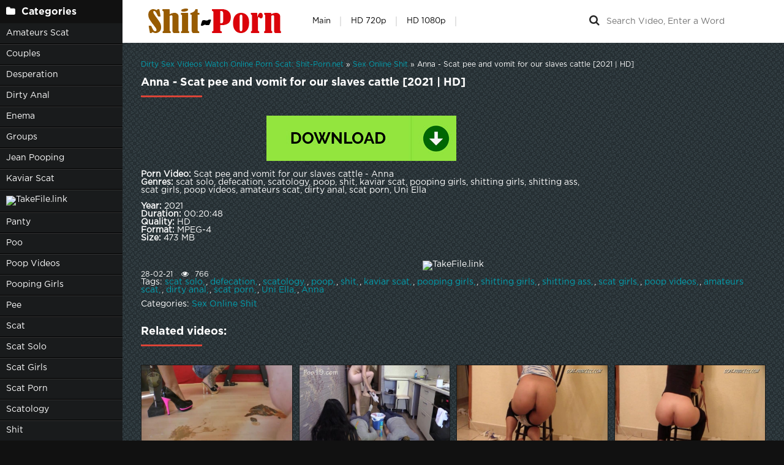

--- FILE ---
content_type: text/html; charset=utf-8
request_url: https://shit-porn.net/online-shit/1901-anna-scat-pee-and-vomit-for-our-slaves-cattle-2021-hd.html
body_size: 5620
content:
<!DOCTYPE html>
<html lang="ru">
<head>
	<meta charset="utf-8">
<title>Anna - Scat pee and vomit for our slaves cattle 2021 | HD &raquo; Online Porn Scat New Porn Clips - Shit-Porn.net</title>
<meta name="description" content="Porn Video: Scat pee and vomit for our slaves cattle - Anna Genres: scat solo, defecation, scatology, poop, shit, kaviar scat, pooping girls, shitting girls, shitting ass, scat girls, poop videos, amateurs scat, dirty anal, scat porn, Uni Ella Year: 2021 Duration: 00:20:48 Quality: HD Format:">
<meta name="keywords" content="scat solo, defecation, scatology, poop, shit, kaviar scat, pooping girls, shitting girls, shitting ass, scat girls, poop videos, amateurs scat, dirty anal, scat porn, Uni Ella, Anna">
<meta name="generator" content="DataLife Engine (http://dle-news.ru)">
<meta property="og:site_name" content="Online Porn Scat New Porn Clips - Shit-Porn.net">
<meta property="og:type" content="article">
<meta property="og:title" content="Anna - Scat pee and vomit for our slaves cattle 2021 | HD">
<meta property="og:url" content="https://shit-porn.net/online-shit/1901-anna-scat-pee-and-vomit-for-our-slaves-cattle-2021-hd.html">
<meta name="news_keywords" content="scat solo, defecation, scatology, poop, shit, kaviar scat, pooping girls, shitting girls, shitting ass, scat girls, poop videos, amateurs scat, dirty anal, scat porn, Uni Ella, Anna">
<meta property="og:image" content="https://shit-porn.net/templates/k2tube-2/images/download1.jpg">
<meta property="og:description" content="Porn Video: Scat pee and vomit for our slaves cattle - AnnaGenres: scat solo, defecation, scatology, poop, shit, kaviar scat, pooping girls, shitting girls, shitting ass, scat girls, poop videos, amateurs scat, dirty anal, scat porn, Uni EllaYear: 2021Duration: 00:20:48Quality: HDFormat:">
<link rel="search" type="application/opensearchdescription+xml" href="https://shit-porn.net/index.php?do=opensearch" title="Online Porn Scat New Porn Clips - Shit-Porn.net">
<link rel="canonical" href="https://shit-porn.net/online-shit/1901-anna-scat-pee-and-vomit-for-our-slaves-cattle-2021-hd.html">
	 <meta name="viewport" content="width=device-width, initial-scale=1.0" />
	  <link rel="shortcut icon" href="/templates/k2tube-2/images/favicon.ico" />
	  <link href="/templates/k2tube-2/style/styles.css" type="text/css" rel="stylesheet" />
	  <link href="/templates/k2tube-2/style/engine.css" type="text/css" rel="stylesheet" />
	  <!--[if lt IE 9]><script src="//html5shiv.googlecode.com/svn/trunk/html5.js"></script><![endif]-->
    <meta content="284713" name="takefilelink">
<script data-padding = "2px 5px" data-align="centre" data-width = "800px" data-height = "60.25%" src = "https://k2s.cc/js/links-to-preview.js" data-content-order="preview,link" data-cfasync="false"> </script>
</head>

<body>

<div class="wrap">

	<div class="block center fx-row">
	
		<aside class="side">
			<nav class="side-box side-nav">
				<div class="side-bt icon-l"><span class="fa fa-folder"></span>Categories</div>
                 <ul class="left_menu">
             <li><a href="/tags/amateurs%20scat/" title="Amateurs Scat">Amateurs Scat</a>
             <li><a href="/tags/Couples/" title="Couples">Couples</a></li>   
             <li><a href="/tags/Desperation/" title="Desperation">Desperation</a></li> 
             <li><a href="/tags/dirty%20anal/" title="Dirty Anal">Dirty Anal</a> 
             <li><a href="/tags/Enema/" title="Enema">Enema</a></li> 
             <li><a href="/tags/Groups/" title="Groups">Groups</a></li>
             <li><a href="/tags/Jean%20Pooping/" title="Jean Pooping">Jean Pooping</a></li>  
             <li><a href="/tags//kaviar%20scat/" title="Kaviar Scat">Kaviar Scat</a></li>
             <a href="https://shitting.takefile.link/premium284713.html" target="_blank"><img src="https://shitting.takefile.link/promo/takefile300250.gif" alt="TakeFile.link" /></a>     
             <li><a href="/tags/Panty/" title="Panty">Panty</a></li>
             <li><a href="/tags/Poo/" title="Poo">Poo</a></li>
             <li><a href="/tags/poop%20videos/" title="Poop Videos">Poop Videos</a></li> 
             <li><a href="/tags/pooping%20girls/" title="Pooping Girls">Pooping Girls</a></li>
             <li><a href="/tags/Pee/" title="Pee">Pee</a></li>  
             <li><a href="/tags/Scat/" title="Scat">Scat</a></li>
             <li><a href="/tags/scat%20solo/" title="Scat Solo">Scat Solo</a></li>
             <li><a href="/tags/scat%20girls/" title="Scat Girls">Scat Girls</a></li>
             <li><a href="/tags/scat%20porn/" title="Scat Porn">Scat Porn</a></li>    
             <li><a href="/tags/scatology/" title="Scatology">Scatology</a></li>
             <li><a href="/tags/Shit/" title="Shit">Shit</a></li>   
             <li><a href="/tags/Shitting/" title="Shitting">Shitting</a></li>   
             <li><a href="/tags/shitting%20girls/" title="Shitting Girls">Shitting Girls</a></li>
             <li><a href="/tags/shitting%20ass/" title="Shitting Ass">Shitting Ass</a></li>
             <li><a href="/tags/Smearing/" title="Smearing">Smearing</a></li>
             <li><a href="/tags/Toilet%20Slavery/" title="Toilet Slavery">Toilet Slavery</a></li>
				</ul>
            </nav>
			
			<div class="side-box">
				<div class="side-bt icon-l"><span class="fa fa-tags"></span>Key Tags</div>
				<div class="side-bc cloud-tags">
					<span class="clouds_small"><a href="https://shit-porn.net/tags/2021/" title="Publication found: 4777">2021</a></span> <span class="clouds_xsmall"><a href="https://shit-porn.net/tags/amateurs%20scat/" title="Publication found: 832">amateurs scat</a></span> <span class="clouds_xsmall"><a href="https://shit-porn.net/tags/Copro/" title="Publication found: 1459">Copro</a></span> <span class="clouds_medium"><a href="https://shit-porn.net/tags/Couples/" title="Publication found: 5601">Couples</a></span> <span class="clouds_xsmall"><a href="https://shit-porn.net/tags/Defecation/" title="Publication found: 1499">Defecation</a></span> <span class="clouds_xsmall"><a href="https://shit-porn.net/tags/Desperation/" title="Publication found: 1539">Desperation</a></span> <span class="clouds_xsmall"><a href="https://shit-porn.net/tags/Diarrhea/" title="Publication found: 1384">Diarrhea</a></span> <span class="clouds_xsmall"><a href="https://shit-porn.net/tags/dirty%20anal/" title="Publication found: 869">dirty anal</a></span> <span class="clouds_xsmall"><a href="https://shit-porn.net/tags/Dirty%20Sex/" title="Publication found: 1378">Dirty Sex</a></span> <span class="clouds_xsmall"><a href="https://shit-porn.net/tags/Eat%20Shit/" title="Publication found: 1458">Eat Shit</a></span> <span class="clouds_xsmall"><a href="https://shit-porn.net/tags/Efro/" title="Publication found: 904">Efro</a></span> <span class="clouds_xsmall"><a href="https://shit-porn.net/tags/Enema/" title="Publication found: 2003">Enema</a></span> <span class="clouds_xsmall"><a href="https://shit-porn.net/tags/Extreme/" title="Publication found: 1378">Extreme</a></span> <span class="clouds_xsmall"><a href="https://shit-porn.net/tags/Farting/" title="Publication found: 1769">Farting</a></span> <span class="clouds_xsmall"><a href="https://shit-porn.net/tags/femdom%20scat/" title="Publication found: 1786">femdom scat</a></span> <span class="clouds_xsmall"><a href="https://shit-porn.net/tags/Fetish/" title="Publication found: 1531">Fetish</a></span> <span class="clouds_small"><a href="https://shit-porn.net/tags/FullHD/" title="Publication found: 2998">FullHD</a></span> <span class="clouds_xsmall"><a href="https://shit-porn.net/tags/german%20scat%20porn/" title="Publication found: 1796">german scat porn</a></span> <span class="clouds_medium"><a href="https://shit-porn.net/tags/Groups/" title="Publication found: 5180">Groups</a></span> <span class="clouds_xsmall"><a href="https://shit-porn.net/tags/Jean%20Pooping/" title="Publication found: 2201">Jean Pooping</a></span> <span class="clouds_xsmall"><a href="https://shit-porn.net/tags/lesbian%20scat/" title="Publication found: 1853">lesbian scat</a></span> <span class="clouds_xsmall"><a href="https://shit-porn.net/tags/Panty/" title="Publication found: 1451">Panty</a></span> <span class="clouds_small"><a href="https://shit-porn.net/tags/Pee/" title="Publication found: 3404">Pee</a></span> <span class="clouds_xsmall"><a href="https://shit-porn.net/tags/Pissing/" title="Publication found: 1462">Pissing</a></span> <span class="clouds_large"><a href="https://shit-porn.net/tags/Poop%20Videos/" title="Publication found: 7446">Poop Videos</a></span> <span class="clouds_xsmall"><a href="https://shit-porn.net/tags/poop%20videos/" title="Publication found: 906">poop videos</a></span> <span class="clouds_xsmall"><a href="https://shit-porn.net/tags/Pooping/" title="Publication found: 1464">Pooping</a></span> <span class="clouds_xsmall"><a href="https://shit-porn.net/tags/Puking/" title="Publication found: 1664">Puking</a></span> <span class="clouds_xlarge"><a href="https://shit-porn.net/tags/Scat/" title="Publication found: 9326">Scat</a></span> <span class="clouds_xsmall"><a href="https://shit-porn.net/tags/scat%20lesbian/" title="Publication found: 1799">scat lesbian</a></span> <span class="clouds_xsmall"><a href="https://shit-porn.net/tags/scat%20porn/" title="Publication found: 2531">scat porn</a></span> <span class="clouds_xsmall"><a href="https://shit-porn.net/tags/scat%20solo/" title="Publication found: 904">scat solo</a></span> <span class="clouds_small"><a href="https://shit-porn.net/tags/Scatshop/" title="Publication found: 3683">Scatshop</a></span> <span class="clouds_xsmall"><a href="https://shit-porn.net/tags/Shit/" title="Publication found: 1349">Shit</a></span> <span class="clouds_small"><a href="https://shit-porn.net/tags/Shitting/" title="Publication found: 3279">Shitting</a></span> <span class="clouds_xsmall"><a href="https://shit-porn.net/tags/shitting%20ass/" title="Publication found: 879">shitting ass</a></span> <span class="clouds_medium"><a href="https://shit-porn.net/tags/Smearing/" title="Publication found: 5683">Smearing</a></span> <span class="clouds_xsmall"><a href="https://shit-porn.net/tags/toilet%20slave/" title="Publication found: 1799">toilet slave</a></span> <span class="clouds_medium"><a href="https://shit-porn.net/tags/Toilet%20Slavery/" title="Publication found: 6591">Toilet Slavery</a></span> <span class="clouds_xsmall"><a href="https://shit-porn.net/tags/vr%20scat%20porn/" title="Publication found: 1399">vr scat porn</a></span><div class="tags_more"><a href="https://shit-porn.net/tags/">Show all tags</a></div>
				</div>
			</div>
			
          
		</aside>
		
		<!-- END SIDE -->
		
		<div class="cont fx-col fx-between">
			
			<div>
			
			<header class="header clearfix">
				<a href="/" class="logo" title="Porn Shit Download for Free or Watch Online in FullHD"><img src="/templates/k2tube-2/images/logo.png" alt="sitename" /></a>
				<ul class="h-menu">
					<li><a href="/" class="active">Main</a></li>
<li><a href="/tags/HD/" title="Teen Video Porn In HD 720p">HD 720p</a></li>   
<li><a href="/tags/FullHD/" title="Teenagers Video Porn In FullHD 1080p">HD 1080p</a></li>
</ul>
				<div class="btn-menu"><span class="fa fa-bars"></span></div>
				<div class="search-box">
					<form id="quicksearch" method="post">
						<input type="hidden" name="do" value="search" />
						<input type="hidden" name="subaction" value="search" />
						<div class="search-field">
							<input id="story" name="story" placeholder="Search Video, Enter a Word" type="text" />
							<button type="submit" title="Search"><span class="fa fa-search"></span></button>
						</div>
					</form>
				</div>
			</header>
			
			<!-- END HEADER -->

			<main class="main">
				
				
				<div class="speedbar nowrap"><span itemscope itemtype="https://schema.org/BreadcrumbList"><span itemprop="itemListElement" itemscope itemtype="https://schema.org/ListItem"><meta itemprop="position" content="1"><a href="https://shit-porn.net/" itemprop="item"><span itemprop="name">Dirty Sex Videos Watch Online Porn Scat: Shit-Porn.net</span></a></span> » <span itemprop="itemListElement" itemscope itemtype="https://schema.org/ListItem"><meta itemprop="position" content="2"><a href="https://shit-porn.net/online-shit/" itemprop="item"><span itemprop="name">Sex Online Shit</span></a></span> » Anna - Scat pee and vomit for our slaves cattle [2021 | HD]</span></div>
				
				
				
				
				
				<div class=" clearfix">
					<div id='dle-content'><article class="full ignore-select">

	<div class="m-title icon-r"><h1>Anna - Scat pee and vomit for our slaves cattle [2021 | HD]</h1></div>

	<div class="player-wrap fx-row">

		<div class="player-box video-box">
			<div style="text-align:center;"><a href="https://shitting.takefile.link/rpcf9gj0gc82/3865.Scat__pee_and_vomit_for_our_slaves_cattle_scatting__Shit-Porn.net_.mp4.html" target="_blank" rel="noopener external noreferrer"><!--dle_image_begin:https://shit-porn.net/templates/k2tube-2/images/download1.jpg|--><img src="/templates/k2tube-2/images/download1.jpg" style="max-width:100%;" alt="Anna - Scat pee and vomit for our slaves cattle [2021 | HD]"><!--dle_image_end--></a></div><br><b>Porn Video:</b> Scat pee and vomit for our slaves cattle - Anna<br><b>Genres:</b> scat solo, defecation, scatology, poop, shit, kaviar scat, pooping girls, shitting girls, shitting ass, scat girls, poop videos, amateurs scat, dirty anal, scat porn, Uni Ella<br><br><b>Year:</b> 2021<br><b>Duration:</b> 00:20:48<br><b>Quality:</b> HD<br><b>Format:</b> MPEG-4<br><b>Size:</b> 473 MB
		</div>
		

		
	</div>
	<center><a href="https://shitting.takefile.link/premium284713.html" target="_blank"><img src="https://shitting.takefile.link/promo/takefile72890.gif" alt="TakeFile.link" /></a></center>
	<!-- END PLAYER-WRAP -->
	

		
		
		
			<div class="f-meta clearfix icon-l">
				<span>28-02-21</span>
				<span><span class="fa fa-eye"></span>766</span>
		<div class="f-tags">Tags: <a href="https://shit-porn.net/tags/scat%20solo/">scat solo</a>, <a href="https://shit-porn.net/tags/defecation/">defecation</a>, <a href="https://shit-porn.net/tags/scatology/">scatology</a>, <a href="https://shit-porn.net/tags/poop/">poop</a>, <a href="https://shit-porn.net/tags/shit/">shit</a>, <a href="https://shit-porn.net/tags/kaviar%20scat/">kaviar scat</a>, <a href="https://shit-porn.net/tags/pooping%20girls/">pooping girls</a>, <a href="https://shit-porn.net/tags/shitting%20girls/">shitting girls</a>, <a href="https://shit-porn.net/tags/shitting%20ass/">shitting ass</a>, <a href="https://shit-porn.net/tags/scat%20girls/">scat girls</a>, <a href="https://shit-porn.net/tags/poop%20videos/">poop videos</a>, <a href="https://shit-porn.net/tags/amateurs%20scat/">amateurs scat</a>, <a href="https://shit-porn.net/tags/dirty%20anal/">dirty anal</a>, <a href="https://shit-porn.net/tags/scat%20porn/">scat porn</a>, <a href="https://shit-porn.net/tags/Uni%20Ella/">Uni Ella</a>, <a href="https://shit-porn.net/tags/Anna/">Anna</a></div>		
<div class="f-tags">Categories: <a href="https://shit-porn.net/online-shit/">Sex Online Shit</a></div>           
</div>

            <div class="f-info">
			
			
			
			
		</div>
		

	<!-- END F-DESC -->

        
    
	<div class="m-title">Related videos:</div>
	<div class="floats clearfix">
		<div class="thumb rel">
	<div class="th-in">
		<a class="th-img img-resp-h" href="https://shit-porn.net/online-shit/5597-modelnatalya94-scat-pee-and-vomit-for-our-slaves-cattle-2021-hd.html">
			<img src="/uploads/posts/2021-02/1614549185_7201_shit-porn_net.jpg" alt="ModelNatalya94 - Scat pee and vomit for our slaves cattle [2021 | HD]" />
			
		</a>
		<div class="th-text">
			<a class="th-title" href="https://shit-porn.net/online-shit/5597-modelnatalya94-scat-pee-and-vomit-for-our-slaves-cattle-2021-hd.html">ModelNatalya94 - Scat pee and vomit for our slaves cattle [2021 | HD]</a>
			<div class="th-meta nowrap">
				
			</div>
		</div>
	</div>
</div><div class="thumb rel">
	<div class="th-in">
		<a class="th-img img-resp-h" href="https://shit-porn.net/online-shit/3189-defecation-2-slaves-vs-2-mistresses-sport-competitions-2021-fullhd.html">
			<img src="/uploads/posts/2021-02/1614539671_3651_shit-porn_net.jpg" alt="Defecation - 2 slaves vs 2 mistresses Sport competitions [2021 | FullHD]" />
			
		</a>
		<div class="th-text">
			<a class="th-title" href="https://shit-porn.net/online-shit/3189-defecation-2-slaves-vs-2-mistresses-sport-competitions-2021-fullhd.html">Defecation - 2 slaves vs 2 mistresses Sport competitions [2021 | FullHD]</a>
			<div class="th-meta nowrap">
				
			</div>
		</div>
	</div>
</div><div class="thumb rel">
	<div class="th-in">
		<a class="th-img img-resp-h" href="https://shit-porn.net/online-shit/6187-sex-toilet-slaves-aerobic-lessons-part-7-2021-sd.html">
			<img src="/uploads/posts/2021-02/1614551396_6571_shit-porn_net.jpg" alt="Sex - Toilet Slaves Aerobic Lessons Part 7 [2021 | SD]" />
			
		</a>
		<div class="th-text">
			<a class="th-title" href="https://shit-porn.net/online-shit/6187-sex-toilet-slaves-aerobic-lessons-part-7-2021-sd.html">Sex - Toilet Slaves Aerobic Lessons Part 7 [2021 | SD]</a>
			<div class="th-meta nowrap">
				
			</div>
		</div>
	</div>
</div><div class="thumb rel">
	<div class="th-in">
		<a class="th-img img-resp-h" href="https://shit-porn.net/online-shit/6188-sex-toilet-slaves-aerobic-lessons-part-5-m-2021-sd.html">
			<img src="/uploads/posts/2021-02/1614551365_5991_shit-porn_net.jpg" alt="Sex - Toilet Slaves Aerobic Lessons Part 5 M [2021 | SD]" />
			
		</a>
		<div class="th-text">
			<a class="th-title" href="https://shit-porn.net/online-shit/6188-sex-toilet-slaves-aerobic-lessons-part-5-m-2021-sd.html">Sex - Toilet Slaves Aerobic Lessons Part 5 M [2021 | SD]</a>
			<div class="th-meta nowrap">
				
			</div>
		</div>
	</div>
</div>
	</div>
	
	<div class="f-comms fx-row">
		<div class="add-comms">
		
	
			<!--dlenavigationcomments-->
		
	</div>
	</div>
</article></div>
				</div>
				
				
				 
			</main>

			<!-- END MAIN -->
			
			</div>
			
			<footer class="footer clearfix">
				<div class="ft-text">
					
					Shit-Porn.net - Young girls shoot their porn videos on the phone, watch how young girls shit in a public toilet.
					
				</div>
                <br>
                 <br>
	<a href="https://javscat.net/" target="_blank" rel="dofollow"><strong>Jav Scat</strong>
       <br>
   </a>

<a href="https://scatlife.net/" target="_blank" rel="dofollow"><strong>Scat Porn</strong>
       <br>
   </a>
<a href="http://shitjav.com/" target="_blank" rel="dofollow"><strong>Jav Scat Download</strong>
       <br>
   </a>
<a href="https://scathd.org/" target="_blank" rel="dofollow"><strong>Toilet Slave</strong>
       <br>
   </a>
<a href="https://javscatting.com/" target="_blank" rel="dofollow"><strong>Sex Scat Jav</strong>
       <br>
   </a>
<a href="http://scat-japan.com/" target="_blank" rel="dofollow"><strong>Scat Japan</strong>
       <br>
   </a>
<a href="https://scat-video.org/" target="_blank" rel="dofollow"><strong>Scat Video</strong>
       <br>
   </a>
<a href="https://pornjoy.org/" target="_blank" rel="dofollow"><strong>Porn Tube</strong>
       <br>
   </a>
                <a href="https://xfaps.org/" target="_blank"><strong>XFaps.org</strong></a>
                                   <br>
                     <a href="https://josporn.net/" target="_blank"><strong>JosPorn.net</strong></a>     
                   <br>
                     <a href="https://xfantazy.org/" target="_blank"><strong>XFantazy.org</strong></a>   
			</footer>
			
			<!-- END FOOTER -->
		
		</div>

		<!-- END CONT -->
		
	</div>

	<!-- END BLOCK -->

</div>

<!-- END WRAP -->
<link href="/engine/classes/min/index.php?f=engine/editor/css/default.css&amp;v=e799d" rel="stylesheet" type="text/css">
<script src="/engine/classes/min/index.php?g=general&amp;v=e799d"></script>
<script src="/engine/classes/min/index.php?f=engine/classes/js/jqueryui.js,engine/classes/js/dle_js.js,engine/classes/masha/masha.js&amp;v=e799d" defer></script>
<script src="/templates/k2tube-2/js/libs.js"></script>
<script>
<!--
var dle_root       = '/';
var dle_admin      = '';
var dle_login_hash = '50d2672faf1d424e22c7978aad8dff6b675172d8';
var dle_group      = 5;
var dle_skin       = 'k2tube-2';
var dle_wysiwyg    = '1';
var quick_wysiwyg  = '0';
var dle_min_search = '4';
var dle_act_lang   = ["Yes", "No", "Enter", "Cancel", "Save", "Delete", "Loading. Please, wait..."];
var menu_short     = 'Quick edit';
var menu_full      = 'Full edit';
var menu_profile   = 'View profile';
var menu_send      = 'Send message';
var menu_uedit     = 'Admin Center';
var dle_info       = 'Information';
var dle_confirm    = 'Confirm';
var dle_prompt     = 'Enter the information';
var dle_req_field  = 'Please fill in all the required fields';
var dle_del_agree  = 'Are you sure you want to delete it? This action cannot be undone';
var dle_spam_agree = 'Are you sure you want to mark the user as a spammer? This will remove all his comments';
var dle_c_title    = 'Send a complaint';
var dle_complaint  = 'Enter the text of your complaint to the Administration:';
var dle_mail       = 'Your e-mail:';
var dle_big_text   = 'Highlighted section of text is too large.';
var dle_orfo_title = 'Enter a comment to the detected error on the page for Administration ';
var dle_p_send     = 'Send';
var dle_p_send_ok  = 'Notification has been sent successfully ';
var dle_save_ok    = 'Changes are saved successfully. Refresh the page?';
var dle_reply_title= 'Reply to the comment';
var dle_tree_comm  = '0';
var dle_del_news   = 'Delete article';
var dle_sub_agree  = 'Do you really want to subscribe to this article’s comments?';
var dle_captcha_type  = '0';
var DLEPlayerLang     = {prev: 'Previous',next: 'Next',play: 'Play',pause: 'Pause',mute: 'Mute', unmute: 'Unmute', settings: 'Settings', enterFullscreen: 'Enable full screen mode', exitFullscreen: 'Disable full screen mode', speed: 'Speed', normal: 'Normal', quality: 'Quality', pip: 'PiP mode'};
var allow_dle_delete_news   = false;
var dle_search_delay   = false;
var dle_search_value   = '';
jQuery(function($){
FastSearch();
});
//-->
</script> 
<!--LiveInternet counter--><a href="https://www.liveinternet.ru/click"
target="_blank"><img id="licnt75A9" width="0" height="0" style="border:0" 
title="LiveInternet"
src="[data-uri]"
alt=""/></a><script>(function(d,s){d.getElementById("licnt75A9").src=
"https://counter.yadro.ru/hit?t50.6;r"+escape(d.referrer)+
((typeof(s)=="undefined")?"":";s"+s.width+"*"+s.height+"*"+
(s.colorDepth?s.colorDepth:s.pixelDepth))+";u"+escape(d.URL)+
";h"+escape(d.title.substring(0,150))+";"+Math.random()})
(document,screen)</script><!--/LiveInternet-->
<script defer src="https://static.cloudflareinsights.com/beacon.min.js/vcd15cbe7772f49c399c6a5babf22c1241717689176015" integrity="sha512-ZpsOmlRQV6y907TI0dKBHq9Md29nnaEIPlkf84rnaERnq6zvWvPUqr2ft8M1aS28oN72PdrCzSjY4U6VaAw1EQ==" data-cf-beacon='{"version":"2024.11.0","token":"ad98449f11d24af58a0bd7a9660b0501","r":1,"server_timing":{"name":{"cfCacheStatus":true,"cfEdge":true,"cfExtPri":true,"cfL4":true,"cfOrigin":true,"cfSpeedBrain":true},"location_startswith":null}}' crossorigin="anonymous"></script>
</body>
</html>
<!-- DataLife Engine Copyright SoftNews Media Group (http://dle-news.ru) -->
